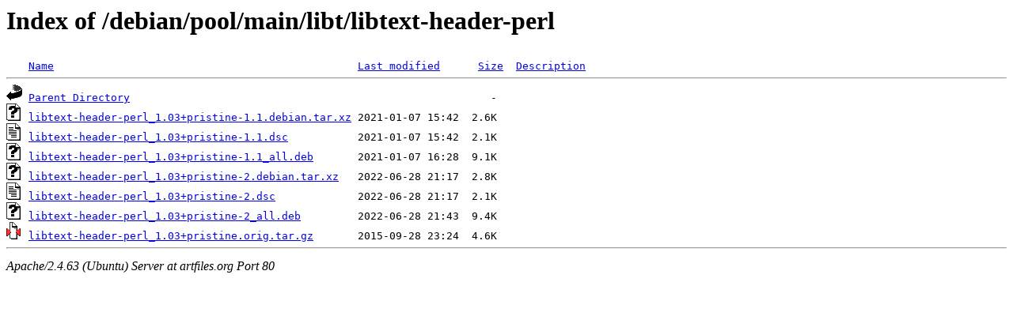

--- FILE ---
content_type: text/html;charset=UTF-8
request_url: http://artfiles.org/debian/pool/main/libt/libtext-header-perl/
body_size: 582
content:
<!DOCTYPE HTML PUBLIC "-//W3C//DTD HTML 3.2 Final//EN">
<html>
 <head>
  <title>Index of /debian/pool/main/libt/libtext-header-perl</title>
 </head>
 <body>
<h1>Index of /debian/pool/main/libt/libtext-header-perl</h1>
<pre><img src="/icons/blank.gif" alt="Icon "> <a href="?C=N;O=D">Name</a>                                                <a href="?C=M;O=A">Last modified</a>      <a href="?C=S;O=A">Size</a>  <a href="?C=D;O=A">Description</a><hr><img src="/icons/back.gif" alt="[PARENTDIR]"> <a href="/debian/pool/main/libt/">Parent Directory</a>                                                         -   
<img src="/icons/unknown.gif" alt="[   ]"> <a href="libtext-header-perl_1.03+pristine-1.1.debian.tar.xz">libtext-header-perl_1.03+pristine-1.1.debian.tar.xz</a> 2021-01-07 15:42  2.6K  
<img src="/icons/text.gif" alt="[TXT]"> <a href="libtext-header-perl_1.03+pristine-1.1.dsc">libtext-header-perl_1.03+pristine-1.1.dsc</a>           2021-01-07 15:42  2.1K  
<img src="/icons/unknown.gif" alt="[   ]"> <a href="libtext-header-perl_1.03+pristine-1.1_all.deb">libtext-header-perl_1.03+pristine-1.1_all.deb</a>       2021-01-07 16:28  9.1K  
<img src="/icons/unknown.gif" alt="[   ]"> <a href="libtext-header-perl_1.03+pristine-2.debian.tar.xz">libtext-header-perl_1.03+pristine-2.debian.tar.xz</a>   2022-06-28 21:17  2.8K  
<img src="/icons/text.gif" alt="[TXT]"> <a href="libtext-header-perl_1.03+pristine-2.dsc">libtext-header-perl_1.03+pristine-2.dsc</a>             2022-06-28 21:17  2.1K  
<img src="/icons/unknown.gif" alt="[   ]"> <a href="libtext-header-perl_1.03+pristine-2_all.deb">libtext-header-perl_1.03+pristine-2_all.deb</a>         2022-06-28 21:43  9.4K  
<img src="/icons/compressed.gif" alt="[   ]"> <a href="libtext-header-perl_1.03+pristine.orig.tar.gz">libtext-header-perl_1.03+pristine.orig.tar.gz</a>       2015-09-28 23:24  4.6K  
<hr></pre>
<address>Apache/2.4.63 (Ubuntu) Server at artfiles.org Port 80</address>
</body></html>
